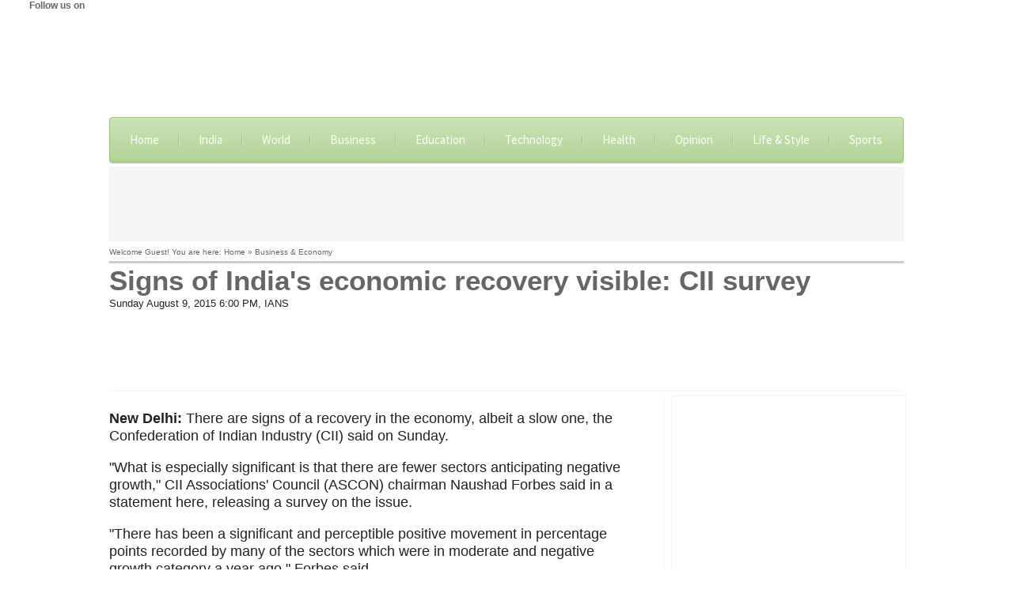

--- FILE ---
content_type: text/html
request_url: https://ummid.com/news/2015/August/09.08.2015/signs-of-india-economic-revival.html
body_size: 7924
content:
<!doctype html>
<!--[if lt IE 7]> <html class="ie6 oldie"> <![endif]-->
<!--[if IE 7]>    <html class="ie7 oldie"> <![endif]-->
<!--[if IE 8]>    <html class="ie8 oldie"> <![endif]-->
<!--[if gt IE 8]><!-->
<html class="">
<!--<![endif]-->
<head>
<title>Signs of India's economic recovery visible: CII survey  | ummid.com</title>
<meta name="keywords" content="searchIndia economic revival, Confederation of Indian Industry  on indian economy, cii on indian economic" />
<meta name="news_keywords" content="searchIndia economic revival, Confederation of Indian Industry  on indian economy, cii on indian economic" />
<meta name="Description" content="The survey by ASCON for the April-June first quarter, based on responses collected from sectoral industry associations, reveals a slight improvement in growth trends in production over the corresponding period a year ago." />
<meta charset="utf-8">
<meta http-equiv="X-UA-Compatible" content="IE=edge">
<meta name="viewport" content="width=device-width, initial-scale=1">
<link rel="shortcut icon" type="image/x-icon" href="/favicon.ico">
<link href="../../../../template/boilerplate.css" rel="stylesheet" type="text/css">
<link href="../../../../template/test_fluid.css" rel="stylesheet" type="text/css">
<style type="text/css">
body {
	background-color: #FFF;
}
a:link {
	color: #002C6C;
	text-decoration: none;
}
a:visited {
	text-decoration: none;
	color: #002C6C;
}
a:hover {
	text-decoration: none;
	color: #002C6C;
}
a:active {
	text-decoration: none;
	color: #002C6C;
}
.also-read {
	font-family: Arial, Helvetica, sans-serif;
	font-size: 11px;
	font-weight: bold;
	color: #F00;
}
</style>
<!-- 
To learn more about the conditional comments around the html tags at the top of the file:
paulirish.com/2008/conditional-stylesheets-vs-css-hacks-answer-neither/

Do the following if you're using your customized build of modernizr (http://www.modernizr.com/):
* insert the link to your js here
* remove the link below to the html5shiv
* add the "no-js" class to the html tags at the top
* you can also remove the link to respond.min.js if you included the MQ Polyfill in your modernizr build 
-->
<!--[if lt IE 9]>
<script src="//html5shiv.googlecode.com/svn/trunk/html5.js"></script>
<![endif]-->
<script src="../../../../template/respond.min.js"></script>
<script type="text/javascript">var switchTo5x=true;</script>
<script type="text/javascript" src="http://w.sharethis.com/button/buttons.js"></script>
<script type="text/javascript">stLight.options({publisher: "ur-3f19d5c4-13d8-8378-e67c-5aa9d07bee27", doNotHash: false, doNotCopy: false, hashAddressBar: false});</script>
<script type="text/javascript">
  var _gaq = _gaq || [];
  _gaq.push(['_setAccount', 'UA-28250455-1']);
  _gaq.push(['_trackPageview']);

  (function() {
    var 

ga = document.createElement('script'); ga.type = 'text/javascript'; ga.async = true;
    ga.src = ('https:' == document.location.protocol ? 'https://ssl' : 

'http://www') + '.google-analytics.com/ga.js';
    var s = document.getElementsByTagName('script')[0]; s.parentNode.insertBefore(ga, s);
  })();

</script>
<script>(function(d, s, id) {
  var js, fjs = d.getElementsByTagName(s)[0];
  if (d.getElementById(id)) return;
  js = d.createElement(s); js.id = id;
  js.src = "//connect.facebook.net/en_US/all.js#xfbml=1&appId=186859341338534";
  fjs.parentNode.insertBefore(js, fjs);
}(document, 'script', 'facebook-jssdk'));</script>
</head>
<body>
<div class="gridContainer clearfix">
  <div id="top_bar">Follow us on</div>
  <div id="Header">
    <div id="top_image_holder">
      <iframe src="http://www.ummid.com/masthead-ad.htm" height="99" width="980" scrolling="no" frameborder="0"></iframe>
    </div>
  </div>
  <div id="Nav">
  <link rel="stylesheet" href="../../../../template/styles.css">
<script src="http://code.jquery.com/jquery-latest.min.js" type="text/javascript"></script>
<script src="../../../../template/script.js"></script>
    <div id="cssmenu">
    <ul>
        <li><a href='http://ummid.com'>Home</a></li>
        <li><a href="nitish-on-modi-tiwtter.html">India</a></li>
        <li><a href="../07.08.2015/israeli-exretmist-leader-calls-students-to-torch-churches.html">World</a></li>
        <li><a href='impending-us-rate-hike.html'>Business</a></li>
        <li><a href='../06.08.2015/cbse-class-12-compartment=results.html'>Education</a></li>
        <li><a href="../05.08.2015/isps-on-porn-ban.html">Technology</a></li>
        <li><a href="mohalla-clinics-delhi.html">Health</a></li>
        <li><a href='../07.08.2015/muslim-turnout-for-yakub-memons-last-journey.html'>Opinion</a></li>
        <li><a href="../06.08.2015/hijab-wearing-teen-wins-best-dress-award.html">Life & Style</a></li>
        <li><a href='../02.08.2015/soccer-legend-habib-gets-award.html'>Sports</a></li>
   </ul>
   </div>
  </div>
  <div id="google_ad_728_60"><script type="text/javascript"><!--
google_ad_client = "ca-pub-0836767713660892";
/* 728x90 */
google_ad_slot = "9405135779";
google_ad_width = 728;
google_ad_height = 90;
//-->
</script>
<script type="text/javascript"
src="http://pagead2.googlesyndication.com/pagead/show_ads.js">
</script></div>
<div id="welocme_bar">Welcome Guest! You are here: Home » Business &amp; Economy</div>
    
<div id="stry_title"> Signs of India's economic recovery visible: CII survey<strong></strong></div>
<div id="date_line">
  <!-- #BeginDate format:fAm1a -->Sunday August 9, 2015 6:00 PM<!-- #EndDate -->, IANS</div>
<div id="google-ad-above-stry"><script async src="//pagead2.googlesyndication.com/pagead/js/adsbygoogle.js"></script>
<!-- 468x60 New Text -->
<ins class="adsbygoogle"
     style="display:inline-block;width:468px;height:60px"
     data-ad-client="ca-pub-0836767713660892"
     data-ad-slot="7476201568"></ins>
<script>
(adsbygoogle = window.adsbygoogle || []).push({});
</script></div>
<div id="share_it_bar_top"><!-- AddThis Button BEGIN -->
<div class="addthis_toolbox addthis_default_style " dir="ltr">
<p align="right" style="margin: 3" dir="ltr">
<a class="addthis_button_facebook_like" fb:like:layout="button_count"></a>
<a class="addthis_button_tweet"></a> 
<a class="addthis_button_google_plusone" g:plusone:size="medium"></a>
<a class="addthis_counter addthis_pill_style"></a>
</div>
<script type="text/javascript" src="http://s7.addthis.com/js/250/addthis_widget.js#pubid=ra-4e36924269dd46b1"></script>
<script type="text/javascript">
var addthis_config = {     
ui_cobrand: "ummid.com"
}
        </script>
<!-- AddThis Button END --><span class="date_line"></span></span></span></div>
<div id="content">
  <div id="story">
    <p><strong>New Delhi:</strong> There are signs of a recovery in the economy, albeit a slow one, the Confederation of Indian Industry (CII) said on Sunday.</p>
    <p>&quot;What is especially significant is that there are fewer sectors anticipating negative growth,&quot; CII Associations' Council (ASCON) chairman Naushad Forbes said in a statement here, releasing a survey on the issue.</p>
    <p>&quot;There has been a significant and perceptible positive movement in percentage points recorded by many of the sectors which were in moderate and negative growth category a year ago,&quot; Forbes said.</p>
    <p>The survey by ASCON for the April-June first quarter, based on responses collected from sectoral industry associations, reveals a slight improvement in growth trends in production over the corresponding period a year ago.</p>
    <p>Of the 93 sectors polled, 16.1 percent recorded excellent growth of more than 20 percent during the quarter in question as compared to 7.1 percent in the year-ago period.</p>
    <p>However, the share of sectors that saw high growth rates of between 10 to 20 percent has reduced significantly to 9.7 percent in the April-June quarter from 14.3 percent during the same period of the previous fiscal.</p>
    <p>The survey tracked the estimated growth trends in terms of production, sales and exports.</p>
    <p>Responses were classed under four broad categories -- excellent (growth in excess of 20 percent), high (growth in the range of 10-20 percent), moderate (0-10 percent) and negative (below zero).</p>
    <p>The share of sectors reporting moderate growth declined marginally to 51.7 percent during the quarter as compared to 51.8 percent in the period a year ago.</p>
    <p>Further, the number of sectors recording negative growth has fallen from 26.9 percent in the first quarter last year to 23.6 percent this year.</p>
    <p>On the other hand, the survey's respondents cited industrial relations, transport infrastructure bottlenecks and the cost and availability of finance as moderately important factors impeding growth.</p>
    <p>&quot;On the issues impacting growth, margin pressure from stiff competition, competition from imports, shortage of power, high regulatory burden, lack of domestic and export demand, shortage of skilled labour and talent, and high tax burden have been cited as the most important constraints by more than 50 percent of the respondents,&quot; the CII said.</p>
    <p>&quot;However, a sustainable recovery would be conditional on improvement in domestic demand and investment revival,&quot; it added.</p>
    <p><br>
    </p>
    <p><br>
      <br>
      <br>
</p>
  </div>
  <div id="share_this">Share this page</div>
  <div id="share_this_bottom_bar"><span class='st_sharethis_large' displayText='ShareThis'></span>
<span class='st_facebook_large' displayText='Facebook'></span>
<span class='st_twitter_large' displayText='Tweet'></span>
<span class='st_linkedin_large' displayText='LinkedIn'></span>
<span class='st_googleplus_large' displayText='Google +'></span>
<span class='st_pinterest_large' displayText='Pinterest'></span>
<span class='st_email_large' displayText='Email'></span></div>
  <div id="google-ad-468-60-bottom"><script type="text/javascript"><!--
google_ad_client = "ca-pub-0836767713660892";
/* 468x60 - Image Banner */
google_ad_slot = "3079563916";
google_ad_width = 468;
google_ad_height = 60;
//-->
                  </script>
<script type="text/javascript"
src="http://pagead2.googlesyndication.com/pagead/show_ads.js">
                  </script></div>
    <div id="more-headlines">More Headlines<br>
      <span class="more_headlines"><a href="nitish-on-modi-tiwtter.html">Narendra Modi's is a 'Union Twitter Government': Nitish Kumar</a><br>
      <a href="impending-us-rate-hike.html">Impending US rate hike, economic data to flare-up volatility: Analyst </a><br>
      <a href="../07.08.2015/congress-jp-spar-over-sushma-swaraj.html">Congress sharpens attack on Sushma Swaraj, BJP hits back</a><br>
      <a href="../07.08.2015/muslim-turnout-for-yakub-memons-last-journey.html">Muslim turnout for Yakub Memon’s Last Journey</a><br>
      <a href="../07.08.2015/bhaglapur-riots-probe-panel.html">Bhagalpur Riots: Probe panel blames then Congress government </a><br>
      <a href="../07.08.2015/bjp-on-bihar-home-secretary.html">For BJP, Bihar Home Secretary Amir Subhani is a threat to free elections</a><br>
      <a href="../07.08.2015/india-boycott-call-to-islamabad-commonwealth-meet.html">'Will boycott Islamabad Commonwealth meet if Kashmir speaker left out'</a><br>
      <a href="../07.08.2015/threat-letter-to-sc-judge.html">Threat letter to Justice Dipak Misra for rejecting Memon's mercy plea</a><br>
      <a href="../07.08.2015/global-satellite-to-be-named-after-kalam.html">GlobalSat for DRR to be named after Abdul Kalam</a><br>
      <a href="../07.08.2015/is-congress-running-fast-to-standstill.html">Is Congress running fast to stand still?</a><br>
      <a href="../07.08.2015/israeli-exretmist-leader-calls-students-to-torch-churches.html">Torch churches, Israeli extremist leader urges Jewish students</a><br>
      <a href="../07.08.2015/first-debate-in-us-election.html">First debate among Democratic White House hopefuls to be in October</a><br>
      <a href="../06.08.2015/bill-to-make-bribe-giving-an-offence.html">Government moves bill to make bribe-giving an offence</a><br>
      <a href="../06.08.2015/bharti-airtel-4g-services.html">Bharti Airtel takes its 4G services to 296 towns</a><br>
      <a href="../06.08.2015/suicide-bombing-in-saudi-arabia.html">Suicide attack inside Saudi security forces mosque in Abha kills 17 </a><br>
      <a href="../06.08.2015/hijab-wearing-teen-wins-best-dress-award.html">Hijab is my style: Teen after winning best dressed at US high school</a><br>
      <a href="../06.08.2015/bjp-worker-shot-at-in-bihar.html">BJP worker shot dead in Bihar</a><br>
      </span></div>
    <div id="comment_title"><img src="http://www.ummid.com/news/2010/December/08.12.2010/postcommenticon.gif" width="20" height="19" />&nbsp;Post Comments</div>
<div id="comments_terms">Note: By posting your comments here you agree to the terms and conditions of www.ummid.com</div>
    <div id="disqus_code"><div id="disqus_thread"></div>
    <script type="text/javascript">
        /* * * CONFIGURATION VARIABLES: EDIT BEFORE PASTING INTO YOUR WEBPAGE * * */
        var disqus_shortname = 'ummid'; // required: replace example with your forum shortname

        /* * * DON'T EDIT BELOW THIS LINE * * */
        (function() {
            var dsq = document.createElement('script'); dsq.type = 'text/javascript'; dsq.async = true;
            dsq.src = '//' + disqus_shortname + '.disqus.com/embed.js';
            (document.getElementsByTagName('head')[0] || document.getElementsByTagName('body')[0]).appendChild(dsq);
        })();
    </script>
    </div>
</div>
<div id="side_bar">
  <div id="google-ad-300-250"><script type="text/javascript"><!--
google_ad_client = "ca-pub-0836767713660892";
/* 300x250 */
google_ad_slot = "9870820686";
google_ad_width = 300;
google_ad_height = 250;
//-->
                    </script>
<script type="text/javascript"
src="http://pagead2.googlesyndication.com/pagead/show_ads.js">
</script></div>
  <div id="top_stories">
    <div id="top_stry_title">Top Stories</div>
    <div id="ts_container"><span class="news_title"> <span lang="en-us"> <a href="http://www.ummid.com/news/2015/August/06.08.2015/nia-team-visits-kashmir-attack-site.html"> NIA team visits attack site, captured LeT terrorist being   quizzed</a></span><br>
        <img src="../06.08.2015/pak-terrorist-lnk.jpg"><br>
    </span>Highly placed sources in the Hyderabad-based AIMIM told IANS that its president Owaisi, the party's only Lok Sabha member, has given the green signal to the idea of fighting the panchayat           .... <a href="../06.08.2015/nia-team-visits-kashmir-attack-site.html">More</a><br>
    <span class="also-read">Also Read:</span> <span class="more_headlines"><a href="../05.08.2015/pakistani-terrorist-arrested.html" class="news_title">Terrorist from Pakistan captured as ambush kills two BSF troopers</a></span><br>
    </div>
      <div id="ts_1"><span class="news_title"><a href="../06.08.2015/hijab-wearing-teen-wins-best-dress-award.html"><span lang="en-us">Hijab is my style: Teen after winning best dressed at US high school</span></a><br>
        <img src="../06.08.2015/best-dress-award-for-hijab-lnk.jpg"><br>
      </span>Abrar Shahin, a Muslim student of the 2015 batch of Clifton High School in Clifton, New Jersey while asserting that 'modesty' is a top priority for her said Hijab is her choice, and also her style, after winning the 'best dressed' award this spring.             .... <a href="../06.08.2015/hijab-wearing-teen-wins-best-dress-award.html">More</a><br>
      </div>
      <div class="news_title" id="ts_2"><span class="more_headlines"><a href="../06.08.2015/suicide-bombing-in-saudi-arabia.html">Suicide attack inside Saudi security forces mosque in Abha kills 17</a></span></div>
      <div class="news_title" id="ts3"><span class="more_headlines"><a href="../05.08.2015/34-people-linked-to-vyapam-dead.html">34 people linked with Vyapam died in 8 years: Government</a></span></div>
  </div>
  <div id="iframe_sidebar"><iframe src="http://www.ummid.com/adv.html" height="260" width="300" scrolling="no" frameborder="0"></iframe></div>
	<div id="news_pick">  
	<div id="news_pick_title">News Pick</div>
    <div id="np_container"><span lang="en-us"> <strong> <a href="../05.08.2015/dul-polls-aap-students-wing.html"> AAP student wing to counter money, muscle, rain-dance parties in DU polls</a></strong></span><br>
      <img src="../06.08.2015/dudu-polls-lnk.jpg"><br>
Thus far, the NSUI and the ABVP, the students wings of the Congress and the ABVP, used to dominate the students polls in Delhi. But this time, AAP's students wing, Chhatra Yuva Sangharsh Samiti (CYSS), is heavily relying a &quot;person ....<span class="news_title"> <a href="../05.08.2015/dul-polls-aap-students-wing.html">More</a></span><br></div>
      <div id="np_1"><span class="news_title"><a href="../06.08.2015/nasa-on-dark-side-of-moon.html">NASA camera reveals 'dark side' of moon</a></span><br>
        <img src="../06.08.2015/nasa-moon-images-lnk.jpg"><br>
The images were captured by NASA's Earth Polychromatic Imaging Camera (EPIC), a four megapixel CCD camera and telescope aboard the Deep Space Climate Observatory (DSCOVR) satellite           ....<span class="news_title"> <a href="../06.08.2015/nasa-on-dark-side-of-moon.html">More<br>
</a></span></div>
      <div class="news_title" id="np_2"><span class="more_headlines"><a href="../03.08.2015/saudi-muazzin-stops-band-and-give-call-t-prayers.html">Saudi tunes musical instruments off to call Adhaan in Austria</a></span></div>
      <div id="np_3"><span class="more_headlines"><a href="../04.08.2015/haj-2015-season-starts.html" class="news_title">With arrival of South African pilgrims Wednesday, Hajj 2015 season begins</a></span></div>
    </div>
    <div id="google_link_ad"><script async src="//pagead2.googlesyndication.com/pagead/js/adsbygoogle.js"></script>
<!-- 200x90 Link ad -->
<ins class="adsbygoogle"
     style="display:inline-block;width:200px;height:90px"
     data-ad-client="ca-pub-0836767713660892"
     data-ad-slot="4870293561"></ins>
<script>
(adsbygoogle = window.adsbygoogle || []).push({});
</script></div>
    <div id="special_reports">
      <div id="special_reports_title">Special Reports</div>
      <div id="sp-container"><span class="news_title"><a href="../../July/29.07.2015/babri-masjid-demolition-cases.html">In the times of Yakub Memon, remembering the Babri Masjid demolition cases</a></span><br>
        <img src="../../July/30.07.2015/bjp-babri-masjid-demo-lnk.jpg" alt=""><br>
This is the reason why analysts have now been prompted to compare the Indian state’s steely resolve to pursue the perpetrators of terror attacks to its lackadaisical attitude in bringing to book those who stoke communal conflagrations         ....<span class="news_title"> <a href="../../July/29.07.2015/babri-masjid-demolition-cases.html">More</a></span></div>
      <div id="sp_report_1"><span class="news_title"><a href="../../June/14.06.2015/kejriwal-on-caliph-umar.html">Caliph Omar is a role model: Delhi CM Kejriwal</a><br>
          <img src="../../June/16.06.2015/kejriwal-lnk.jpg" alt=""><br>
      </span>In an extraordinary acknowledgment of Omar bin Khattab - second Caliph of the Muslims, Delhi Chief Minister Arvind Kejriwal on Saturday said he was deeply impressed by his governance  .... <a href="../../June/14.06.2015/kejriwal-on-caliph-umar.html">More</a><br>
      </div>
      <div id="sp_report_2"><span class="news_title"><a href="../../July/22.07.2015/asaduddin-owaisi-on-yakub-memon-hanging.html">Are gallows also for Mumbai riot convicts, Hindutva terrorists: Owaisi</a></span><br>
        <img src="../../July/22.07.2015/asad-owaisi-on-memon-lnk.jpg" alt=""><br>
In a contemptuous attack on the BJP led government for its decision to hang 1993 Mumbai blast convict Yakub Memon, Parliamentarian Asaduddin Owaisi Wednesday wondered if the same punishment will also be given to the perpetrators of          ....<span class="news_title"> <a href="../../July/22.07.2015/asaduddin-owaisi-on-yakub-memon-hanging.html">More<br>
</a></span><span class="also-read">Also Read: <span class="more_headlines"><a href="../../July/22.07.2015/cpi-m-on-yakub-memon.html">Like Rajiv assassins, Yakub Memon too deserves leniency: CPI-M</a></span></span></div>
      <div id="sp_report_3"><span class="news_title"><a href="../02.08.2015/when-kalam-paid-for-his-family-stay-at-rashtrapati-bhavan.html">When Kalam made the payment for his family's stay at Rashtrapati Bhavan</a></span><br>
        <img src="../02.08.2015/apj-kalam-lnk.jpg" alt=""><br>
But, this is not the end of the story. Kalam's Secretary P. Madhavan Nair said the entire expenses during the stay of Kalam's family at Rashtrapati Bhavan were accounted with minute details, and          ....<span class="news_title"> <a href="../02.08.2015/when-kalam-paid-for-his-family-stay-at-rashtrapati-bhavan.html">More</a></span></div>
    </div>
</div>
<div id="Footer">
  <div id="quick_link"><img src="http://www.ummid.com/images/ummid_logo.jpg" width="124" height="73" />| Quick links
  <div id="about_us"><a href="../../../../misc/about.htm">About us</a></div>
  <div id="contact_us"><a href="../../../../misc/contact.htm">Contact us</a></div>
  <div id="subscribe_to">Subscribe to: <a href="http://feeds.feedburner.com/ummid">RSS</a> » <a href="https://www.facebook.com/pages/Ummid/129955937077984">Facebook</a> » <a href="https://twitter.com/ummid">Twitter</a> » Newsletter</div>
</div>
<div id="disclaimer">Ummid.com: <a href="../../../../misc/disclaimer.htm">Disclaimer</a> | <a href="../../../../misc/terms_of_use.htm">Terms of Use</a> | <a href="../../../../misc/advertise_with_us.htm">Advertise with us</a> | Link Exchange</div>
<div id="declaration">Ummid.com is part of the Awaz Multimedia & Publications providing World News, News Analysis and Feature Articles on Education, Health. Politics, Technology, Sports, Entertainment, Industry etc. The articles or the views displayed on this website are for public information and in no way describe the editorial views. The users are entitled to use this site subject to the terms and conditions mentioned.
© 2012 Awaz Multimedia & Publications. All rights reserved.</p></div>
</div>
</div>
</body>
<script>'undefined'=== typeof _trfq || (window._trfq = []);'undefined'=== typeof _trfd && (window._trfd=[]),_trfd.push({'tccl.baseHost':'secureserver.net'},{'ap':'cpsh-oh'},{'server':'sg2plzcpnl504964'},{'dcenter':'sg2'},{'cp_id':'9940657'},{'cp_cl':'8'}) // Monitoring performance to make your website faster. If you want to opt-out, please contact web hosting support.</script><script src='https://img1.wsimg.com/traffic-assets/js/tccl.min.js'></script></html>


--- FILE ---
content_type: text/html; charset=utf-8
request_url: https://disqus.com/embed/comments/?base=default&f=ummid&t_u=https%3A%2F%2Fummid.com%2Fnews%2F2015%2FAugust%2F09.08.2015%2Fsigns-of-india-economic-revival.html&t_d=Signs%20of%20India%27s%20economic%20recovery%20visible%3A%20CII%20survey%20%7C%20ummid.com&t_t=Signs%20of%20India%27s%20economic%20recovery%20visible%3A%20CII%20survey%20%7C%20ummid.com&s_o=default
body_size: 2464
content:
<!DOCTYPE html>

<html lang="en" dir="ltr" class="not-supported type-">

<head>
    <title>Disqus Comments</title>

    
    <meta name="viewport" content="width=device-width, initial-scale=1, maximum-scale=1, user-scalable=no">
    <meta http-equiv="X-UA-Compatible" content="IE=edge"/>

    <style>
        .alert--warning {
            border-radius: 3px;
            padding: 10px 15px;
            margin-bottom: 10px;
            background-color: #FFE070;
            color: #A47703;
        }

        .alert--warning a,
        .alert--warning a:hover,
        .alert--warning strong {
            color: #A47703;
            font-weight: bold;
        }

        .alert--error p,
        .alert--warning p {
            margin-top: 5px;
            margin-bottom: 5px;
        }
        
        </style>
    
    <style>
        
        html, body {
            overflow-y: auto;
            height: 100%;
        }
        

        #error {
            display: none;
        }

        .clearfix:after {
            content: "";
            display: block;
            height: 0;
            clear: both;
            visibility: hidden;
        }

        
    </style>

</head>
<body>
    

    
    <div id="error" class="alert--error">
        <p>We were unable to load Disqus. If you are a moderator please see our <a href="https://docs.disqus.com/help/83/"> troubleshooting guide</a>. </p>
    </div>

    
    <script type="text/json" id="disqus-forumData">{"session":{"canModerate":false,"audienceSyncVerified":false,"canReply":true,"mustVerify":false,"recaptchaPublicKey":"6LfHFZceAAAAAIuuLSZamKv3WEAGGTgqB_E7G7f3","mustVerifyEmail":false},"forum":{"aetBannerConfirmation":null,"founder":"5749067","twitterName":"twitter.com/ummid","commentsLinkOne":"1 Comment","guidelines":null,"disableDisqusBrandingOnPolls":false,"commentsLinkZero":"0 Comments","disableDisqusBranding":false,"id":"ummid","createdAt":"2012-08-21T01:21:36.434452","category":"News","aetBannerEnabled":false,"aetBannerTitle":null,"raw_guidelines":null,"initialCommentCount":null,"votingType":null,"daysUnapproveNewUsers":null,"installCompleted":true,"moderatorBadgeText":"","commentPolicyText":null,"aetEnabled":false,"channel":null,"sort":4,"description":"\u003cp>Want to have latest news on Indian and Global Muslims? Log on right away to \u003ca href=\"http://disq.us/url?url=http%3A%2F%2Fwww.ummid.com%3AErRFx13rlhCtoYQ3GY7juV3Svfc&amp;cuid=1641999\" rel=\"nofollow noopener\" target=\"_blank\" title=\"www.ummid.com\">www.ummid.com\u003c/a>. \u003ca href=\"http://disq.us/url?url=http%3A%2F%2FUmmid.com%3ANJt_dty_3VPA4RgBqKYKA5FpPEY&amp;cuid=1641999\" rel=\"nofollow noopener\" target=\"_blank\" title=\"Ummid.com\">Ummid.com\u003c/a> is not the usual websites offering the news pertaining to Indian Muslims. \u003ca href=\"http://disq.us/url?url=http%3A%2F%2FUmmid.com%3ANJt_dty_3VPA4RgBqKYKA5FpPEY&amp;cuid=1641999\" rel=\"nofollow noopener\" target=\"_blank\" title=\"Ummid.com\">Ummid.com\u003c/a> is a platform to discover Indian Muslims in totally a new form.\u003c/p>","organizationHasBadges":true,"newPolicy":true,"raw_description":"Want to have latest news on Indian and Global Muslims? Log on right away to www.ummid.com. Ummid.com is not the usual websites offering the news pertaining to Indian Muslims. Ummid.com is a platform to discover Indian Muslims in totally a new form.","customFont":null,"language":"en","adsReviewStatus":1,"commentsPlaceholderTextEmpty":null,"daysAlive":0,"forumCategory":{"date_added":"2016-01-28T01:54:31","id":7,"name":"News"},"linkColor":null,"colorScheme":"auto","pk":"1641999","commentsPlaceholderTextPopulated":null,"permissions":{},"commentPolicyLink":null,"aetBannerDescription":null,"favicon":{"permalink":"https://disqus.com/api/forums/favicons/ummid.jpg","cache":"https://c.disquscdn.com/uploads/forums/164/1999/favicon.png?1703665186"},"name":"ummid.com","commentsLinkMultiple":"{num} Comments","settings":{"threadRatingsEnabled":false,"adsDRNativeEnabled":false,"behindClickEnabled":false,"disable3rdPartyTrackers":false,"adsVideoEnabled":false,"adsProductVideoEnabled":false,"adsPositionBottomEnabled":false,"ssoRequired":false,"contextualAiPollsEnabled":false,"unapproveLinks":true,"adsPositionRecommendationsEnabled":true,"adsEnabled":true,"adsProductLinksThumbnailsEnabled":true,"hasCustomAvatar":true,"organicDiscoveryEnabled":true,"adsProductDisplayEnabled":false,"adsProductLinksEnabled":true,"audienceSyncEnabled":false,"threadReactionsEnabled":false,"linkAffiliationEnabled":false,"adsPositionAiPollsEnabled":false,"disableSocialShare":false,"adsPositionTopEnabled":true,"adsProductStoriesEnabled":false,"sidebarEnabled":false,"adultContent":false,"allowAnonVotes":false,"gifPickerEnabled":true,"mustVerify":true,"badgesEnabled":false,"mustVerifyEmail":true,"allowAnonPost":true,"unapproveNewUsersEnabled":false,"mediaembedEnabled":true,"aiPollsEnabled":false,"userIdentityDisabled":false,"adsPositionPollEnabled":false,"discoveryLocked":false,"validateAllPosts":true,"adsSettingsLocked":false,"isVIP":false,"adsPositionInthreadEnabled":false},"organizationId":1242812,"typeface":"auto","url":"https://ummid.com/","daysThreadAlive":0,"avatar":{"small":{"permalink":"https://disqus.com/api/forums/avatars/ummid.jpg?size=32","cache":"https://c.disquscdn.com/uploads/forums/164/1999/avatar32.jpg?1703665185"},"large":{"permalink":"https://disqus.com/api/forums/avatars/ummid.jpg?size=92","cache":"https://c.disquscdn.com/uploads/forums/164/1999/avatar92.jpg?1703665185"}},"signedUrl":"https://disq.us/?url=https%3A%2F%2Fummid.com%2F&key=-VCdpVsxS7Vg_PRgBldxuA"}}</script>

    <div id="postCompatContainer"></div>


    <div id="fixed-content"></div>

    
        <script type="text/javascript">
          var embedv2assets = window.document.createElement('script');
          embedv2assets.src = 'https://c.disquscdn.com/embedv2/latest/embedv2.js';
          embedv2assets.async = true;

          window.document.body.appendChild(embedv2assets);
        </script>
    



    
</body>
</html>


--- FILE ---
content_type: text/html; charset=utf-8
request_url: https://www.google.com/recaptcha/api2/aframe
body_size: 268
content:
<!DOCTYPE HTML><html><head><meta http-equiv="content-type" content="text/html; charset=UTF-8"></head><body><script nonce="v1JqULW5axSj85f6Ic0ucQ">/** Anti-fraud and anti-abuse applications only. See google.com/recaptcha */ try{var clients={'sodar':'https://pagead2.googlesyndication.com/pagead/sodar?'};window.addEventListener("message",function(a){try{if(a.source===window.parent){var b=JSON.parse(a.data);var c=clients[b['id']];if(c){var d=document.createElement('img');d.src=c+b['params']+'&rc='+(localStorage.getItem("rc::a")?sessionStorage.getItem("rc::b"):"");window.document.body.appendChild(d);sessionStorage.setItem("rc::e",parseInt(sessionStorage.getItem("rc::e")||0)+1);localStorage.setItem("rc::h",'1768544693647');}}}catch(b){}});window.parent.postMessage("_grecaptcha_ready", "*");}catch(b){}</script></body></html>

--- FILE ---
content_type: text/css
request_url: https://ummid.com/template/styles.css
body_size: 580
content:
@import url(http://fonts.googleapis.com/css?family=Source+Sans+Pro);
#cssmenu,
#cssmenu ul,
#cssmenu ul li,
#cssmenu ul li a,
#cssmenu #menu-button {
  margin: 0;
  padding: 0;
  border: 0;
  list-style: none;
  line-height: 1;
  display: block;
  position: relative;
  -webkit-box-sizing: border-box;
  -moz-box-sizing: border-box;
  box-sizing: border-box;
}
#cssmenu:after,
#cssmenu > ul:after {
  content: ".";
  display: block;
  clear: both;
  visibility: hidden;
  line-height: 0;
  height: 0;
}
#cssmenu #menu-button {
  display: none;
}
#cssmenu {
  width: auto;
  border-radius: 4px;
  border: 1px solid #98c571;
  font-family: 'Source Sans Pro', sans-serif;
  line-height: 1;
  background: #bfdba7;
  background: -webkit-linear-gradient(bottom, #b2d495, #cce2b9);
  background: -ms-linear-gradient(bottom, #b2d495, #cce2b9);
  background: -moz-linear-gradient(bottom, #b2d495, #cce2b9);
  background: -o-linear-gradient(bottom, #b2d495, #cce2b9);
  background: linear-gradient(to top, #b2d495, #cce2b9);
  box-shadow: 0 1px 1px rgba(0, 0, 0, 0.15), inset 0 -2px 0px #aacf8a, inset 0 1px 0 #d4e7c4;
}
#cssmenu > ul > li {
  float: left;
}
#cssmenu.align-center > ul {
  font-size: 0;
  text-align: center;
}
#cssmenu.align-center > ul > li {
  display: inline-block;
  float: none;
}
#cssmenu.align-right > ul > li {
  float: right;
}
#cssmenu > ul > li > a {
  padding: 20px 25px 21px 25px;
  font-size: 15px;
  text-decoration: none;
  color: #fcfefb;
  -webkit-transition: all .2s ease;
  -moz-transition: all .2s ease;
  -ms-transition: all .2s ease;
  -o-transition: all .2s ease;
  transition: all .2s ease;
}
#cssmenu > ul > li:first-child > a {
  border-top-left-radius: 4px;
  border-bottom-left-radius: 4px;
}
#cssmenu.align-center > ul > li:first-child > a {
  border-radius: 0;
}
#cssmen.align-right > ul > li:first-child > a {
  border-top-left-radius: 0;
  border-bottom-left-radius: 0;
  border-bottom-right-radius: 0;
  border-top-right-radius: 0;
}
#cssmenu > ul > li:hover > a,
#cssmenu > ul > li.active > a {
  color: #444444;
}
#cssmenu > ul > li:hover > a,
#cssmenu > ul > li > a:hover {
  background: rgba(125, 125, 125, 0.04);
}
#cssmenu > ul > li:after {
  content: '';
  position: absolute;
  top: 18px;
  right: 0;
  display: block;
  height: 20px;
  width: 1px;
  opacity: .15;
  background: rgba(0, 0, 0, 0.7);
  background: linear-gradient(to top, rgba(0, 0, 0, 0), #000000, rgba(0, 0, 0, 0));
  background: -webkit-linear-gradient(top, rgba(0, 0, 0, 0), #000000, rgba(0, 0, 0, 0));
  background: -ms-linear-gradient(top, rgba(0, 0, 0, 0), #000000, rgba(0, 0, 0, 0));
  background: -moz-linear-gradient(top, rgba(0, 0, 0, 0), #000000, rgba(0, 0, 0, 0));
  background: -o-linear-gradient(top, rgba(0, 0, 0, 0), #000000, rgba(0, 0, 0, 0));
}
#cssmenu.align-right > ul > li:after {
  right: auto;
  left: -1px;
}
#cssmenu > ul > li:before {
  content: '';
  position: absolute;
  top: 18px;
  right: -1px;
  display: block;
  height: 20px;
  width: 1px;
  opacity: .35;
  background: rgba(255, 255, 255, 0.8);
  background: linear-gradient(to top, rgba(0, 0, 0, 0), #ffffff, rgba(0, 0, 0, 0));
  background: -webkit-linear-gradient(top, rgba(0, 0, 0, 0), #ffffff, rgba(0, 0, 0, 0));
  background: -ms-linear-gradient(top, rgba(0, 0, 0, 0), #ffffff, rgba(0, 0, 0, 0));
  background: -moz-linear-gradient(top, rgba(255, 255, 255, 0.01), #ffffff, rgba(255, 255, 255, 0.01));
  background: -o-linear-gradient(top, rgba(0, 0, 0, 0), #ffffff, rgba(0, 0, 0, 0));
}
#cssmenu.align-right > ul > li:before {
  right: auto;
  left: 0px;
}
#cssmenu > ul > li:last-child:after,
#cssmenu > ul > li:last-child:before {
  display: none;
}
#cssmenu.small-screen {
  width: 100%;
}
#cssmenu.small-screen > ul,
#cssmenu.small-screen.align-center > ul {
  width: 100%;
  text-align: left;
}
#cssmenu.small-screen > ul > li,
#cssmenu.small-screen.align-center {
  float: none;
  display: block;
  border-top: 1px solid rgba(100, 100, 100, 0.1);
}
#cssmenu.small-screen > ul > li > a {
  padding: 18px 25px;
}
#cssmenu.small-screen > ul > li:after,
#cssmenu.small-screen > ul > li:before {
  display: none;
}
#cssmenu.small-screen #menu-button {
  display: block;
  padding: 18px 25px 19px 25px;
  cursor: pointer;
  font-size: 15px;
  text-decoration: none;
  color: #fcfefb;
}
#cssmenu.small-screen #menu-button.menu-opened {
  color: #444444;
}
#cssmenu.small-screen #menu-button:after {
  content: "";
  position: absolute;
  right: 25px;
  top: 20px;
  display: block;
  -webkit-box-sizing: content-box;
  -moz-box-sizing: content-box;
  box-sizing: content-box;
  border-top: 2px solid #fcfefb;
  border-bottom: 2px solid #fcfefb;
  width: 18px;
  height: 3px;
}
#cssmenu.small-screen #menu-button.menu-opened:after {
  border-top: 2px solid #444444;
  border-bottom: 2px solid #444444;
}
#cssmenu.small-screen #menu-button:before {
  content: "";
  position: absolute;
  right: 25px;
  top: 30px;
  display: block;
  width: 18px;
  height: 2px;
  background: #fcfefb;
}
#cssmenu.small-screen #menu-button.menu-opened:before {
  background: #444444;
}
